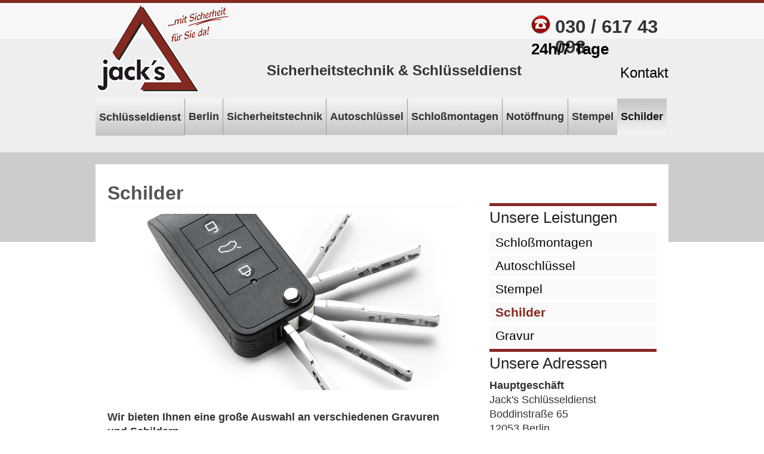

--- FILE ---
content_type: text/html; charset=utf-8
request_url: http://jacks-schluesseldienst.de/index.php/schluesseldienst-berlin-schilder-ring-schmuckgravuren-firmen-praxisschilder-schilderzuschnitte-gravuren-schildersysteme.html
body_size: 5285
content:
<!DOCTYPE html>
<html lang="de">
<head>
<meta charset="utf-8">
<title>Schlüsseldienst Berlin Praxisschilder Firmen Schilder - Schlüsseldienst jack's</title>
<base href="http://jacks-schluesseldienst.de/">
<meta name="robots" content="index,follow">
<meta name="description" content="Schlüsseldienst Berlin Schildern: Schilderzuschnitte aus Aluminium, Messing oder PVC Sonderanfertigungen von Firmen Praxisschilder Ring und Schmuckgravuren Schildersysteme">
<meta name="keywords" content="schluesseldienst, berlin, schilder, ring, schmuckgravuren, firmen, praxisschilder, schilderzuschnitte, gravuren, schildersysteme">
<meta name="geo.placename" content="Boddinstr. 65, 12053 Berlin, Germany">
<meta name="geo.position" content="52.480918;13.434252">
<meta name="geo.region" content="DE-BE">
<meta name="ICBM" content="52.480918, 13.434252">
<script src="//plugins.jacks-schluesseldienst.de/datei/js/html-5/html-5.js"></script>
<link rel="stylesheet" href="http://jacks-schluesseldienst.de/datei/css/style.css" media="screen">
<script src="http://jacks-schluesseldienst.de/datei/js/google_maps/google_map_karl_marx_str.js"></script>
<link rel="stylesheet" href="//plugins.jacks-schluesseldienst.de/assets/css/d045c77784b8.css">
<!-- mooScript -->
<!--  -->
<!--[if lt IE 9]><script src="//plugins.jacks-schluesseldienst.de/plugins/html5shim/html5-HTML5SHIM.js"></script><![endif]-->
<!--
<link rel="canonical" href="http://jacks-schluesseldienst.de/berlin-schluesseldienst-schluesselnotdienst-neukoelln-tueroeffnung-alarmanlagen-schlossmontagen-tuersprechanlagen-klingel.html">
-->
<meta name="google-site-verification" content="QS8MJ767NoCwa78cb8J8L-cQjHLPsk1iEtsRgMG3Pnk">
<meta name="googlebot" content="code">
<link rel="alternate" type="application/rss+xml" title="Schlüsseldienst Berlin Praxisschilder Firmen Schilder - Schlüsseldienst jack's" href="http://jacks-schluesseldienst.de/sitemap_ror.xml">
<link rel="alternate" type="application/rss+xml" title="Schlüsseldienst Berlin Praxisschilder Firmen Schilder - Schlüsseldienst jack's" href="http://jacks-schluesseldienst.de/sitemap_rss.rss">
<link rel="alternate" type="application/rss+xml" title="Schlüsseldienst Berlin Praxisschilder Firmen Schilder - Schlüsseldienst jack's" href="http://jacks-schluesseldienst.de/sitemap_rdf.rdf">
</head>
<body id="top" class="mac chrome blink ch131">

<div>
<div class="linie_1"></div>
<div class="linie_2"></div>
<div class="linie_3"></div>
<div class="linie_4"></div>
</div>

<!-- wrapper -->
<div id="wrapper">

<!-- main -->
<div id="main_ohne_banner">
     <div class="inside">

<div class="mod_article first last block" id="hauptspalte">

  
  
<div class="ce_text first last block">

      <h1>Schilder</h1>
  
  
      <p><img title="Schildern" src="datei/img/seiten/berlin-schluesseldienst-leistungen/schildern-erstellung/schildern-erstellen-berlin.jpg" alt="Schildern" width="600" height="300"></p>
<p><strong>Wir bieten Ihnen eine große Auswahl an verschiedenen Gravuren und Schildern</strong></p>
<ul>
<li>Schilderzuschnitte aus Aluminium, Messing oder PVC</li>
<li>Sonderanfertigungen von Firmen oder Praxisschilder</li>
<li>Ring und Schmuckgravuren</li>
<li>Schildersysteme u.v.m.</li>
</ul>
<p>&nbsp;</p>
<p>Rufen sie uns einfach an oder senden Sie uns bequem eine Mailanfrage</p>
<p>Langjährige Erfahrungen zeichnen unser Unternehmen aus. Wir bieten eine breite Palette an diversen Schildersystemen zu attraktiven Preisen. Darüber hinaus bearbeiten wir Ihre Anfragen innerhalb kürzester Zeit und unterbreiten Ihnen ein entsprechendes&nbsp; maßgeschneidertes Angebot.</p>
<p><br>Sollten spezielle Schildertypen benötigt werden so bieten wir auch die Möglichkeit, unseren Kooperationspartnern diese anzufertigen.<br><br></p>  
  
  

</div>

  
</div>
 
     </div>
	 
	  
<div id="clear"></div>
</div>
<!-- ./main -->

<div class="clearfloat"></div>




<!-- right -->
<aside id="right_ohne_banner">
    <div class="inside">
         
<!-- indexer::stop -->
<nav class="mod_customnav nav_right_block block">

      <h2>Unsere Leistungen</h2>
  
  <a href="index.php/schluesseldienst-berlin-schilder-ring-schmuckgravuren-firmen-praxisschilder-schilderzuschnitte-gravuren-schildersysteme.html#skipNavigation13" class="invisible">Navigation überspringen</a>

  
<ul class="level_1">
               <li class="first"><a href="http://jacks-schluesseldienst.de/index.php/schluesseldienst-berlin-neukoelln-britz-buckow-rudow-schlossmontage-schliesssysteme-sicherheitstechnik-sicherheit.html" title="Schlüsseldienst Berlin - Schloßmontagen im 24 Stunden-Service" class="first">Schloßmontagen</a></li>
                    <li><a href="http://jacks-schluesseldienst.de/index.php/autoschluesselprogrammierung.html" title="Autoschlüsselprogrammierung">Autoschlüssel</a></li>
                    <li><a href="http://jacks-schluesseldienst.de/index.php/schluesseldienst-berlin-stempel-stativselbstfaerber-handstempel-taschenstempel-stempelschreibgeraete-lagerstempel-spezialstempel.html" title="Schlüsseldienst Berlin Stempel Stempelschreibgeräte">Stempel</a></li>
                    <li class="active active"><span class="active active">Schilder</span></li>
                    <li class="last"><a href="http://jacks-schluesseldienst.de/index.php/schluesseldienst-berlin-gravur-ring-schmuckgravuren-pokale-firmenschilder-schmuck.html" title="Schlüsseldienst Berlin Gravur Pokale Schmuckgravuren" class="last">Gravur</a></li>
          </ul>

  <a id="skipNavigation13" class="invisible">&nbsp;</a>

</nav>
<!-- indexer::continue -->

<section>
  <h2>Unsere Adressen</h2>
  <p><span class=""><b>Hauptgeschäft</b><br> Jack's Schlüsseldienst<br>Boddinstraße 65<br>12053 Berlin<br></span></p>
  <h5 class="parking">öffentliche Parkplätze vor dem Laden</h5>
  
  <div class="adresse_block">
    <ul class="first">
      <li>Jack's Schlüsseldienst</li>
      <li>Karl-Marx-Straße 160</li>
      <li>12049 Berlin</li>
     </ul>
    
  </div>
  
<!--   <p><span class="adresse_panel right">Jack's Schlüsseldienst<br>Hauptstraße 139<br>10827 Berlin</span></p>
  
  <br><br><br><br>
  -->
  
  
  <h5>Ladenöffnungszeiten:</h5>
  <p>Mo-Fr: 10:00-18:00 Uhr<br>
  Sa: &nbsp;&nbsp;&nbsp; 10:00-16:00 Uhr</p>
  
<br>
  
  <h4 class="email"><a href="&#109;&#97;&#105;&#108;&#116;&#111;&#58;&#105;&#x6E;&#x66;&#111;&#64;&#106;&#x61;&#x63;&#107;&#x73;&#x2D;&#115;&#99;&#104;&#108;&#117;&#x65;&#x73;&#x73;&#101;&#108;&#100;&#105;&#101;&#x6E;&#x73;&#116;&#x2E;&#100;&#101;" class="email">&#105;&#x6E;&#x66;&#111;&#64;&#106;&#x61;&#x63;&#107;&#x73;&#x2D;&#115;&#99;&#104;&#108;&#117;&#x65;&#x73;&#x73;&#101;&#108;&#100;&#105;&#101;&#x6E;&#x73;&#116;&#x2E;&#100;&#101;</a></h4>     
  <h4 class="tel">030 / 617 43 098</h4>
  <h4 class="fax">030 / 617 43 097</h4>
</section> 
     
	</div>
</aside>
<!-- ./right -->



<!-- header -->
<header id="header">
     <div class="inside">
         
<a href="/"><figure class="logo"></figure></a>
<h1 class="top_name" style="margin-top: 100px; font-size: 24px">Sicherheitstechnik & Schlüsseldienst</h1>
<h2 class="top_tel">030 / 617 43 098</h2>

<h3>24h/7 Tage</h3>
<h6 class="kontakt"><a href="index.php/jacks-schluesseldienst-boddinstr-65-12053-berlin-hauptstr-139-10827-berlin.html">Kontakt</a></h6>
 
		 
     </div>
<!-- ./header -->
</header>

<!-- top navigation --> 
<section id="top_navigation">
 
 
<!-- indexer::stop -->
<nav class="mod_navigation block" id="top_navi">

  
  <a href="index.php/schluesseldienst-berlin-schilder-ring-schmuckgravuren-firmen-praxisschilder-schilderzuschnitte-gravuren-schildersysteme.html#skipNavigation5" class="invisible">Navigation überspringen</a>

  
<ul class="level_1">

<li class="startseite sibling first"><a href="http://jacks-schluesseldienst.de/index.php/berlin-schluesseldienst-schluesselnotdienst-neukoelln-tueroeffnung-alarmanlagen-schlossmontagen-tuersprechanlagen-klingel.html" title="Berlin Schlüsseldienst, Schlüsselnotdienst, Türöffnungen preisgünstig" class="startseite sibling first">Schlüsseldienst</a></li>
<li class="submenu sibling"><a href="http://jacks-schluesseldienst.de/index.php/schluesseldienst-berlin-neukoelln-britz-buckow-rudow.html" title="Schlüsseldienst Berlin Neukölln Britz Buckow Rudow" class="submenu sibling">Berlin</a>
<ul class="level_2">

<li class="first"><a href="http://jacks-schluesseldienst.de/index.php/tuernotoeffnung-schluesseldienst-berlin-neukoelln-karl-marx-strasse-rathaus-neukoelln-boddinstrasse-schlossmontage.html" title="Berlins Schlüsseldienst Rathaus Neukölln, Karl Marx Str. Boddinstr." class="first">Schlüsseldienst in Berlin-Neukölln</a></li>
<li><a href="http://jacks-schluesseldienst.de/index.php/schluesseldienst-berlin-neukoelln-britz-tuernotoeffnung-schlossmontage-klingel-briefkastenanlage-transpondertechnik-alarmanlage.html" title="Schlüsseldienst in Berlin Neukölln Britz: Tuernotoeffnung">Schlüsseldienst in Berlin-Britz</a></li>
<li><a href="http://jacks-schluesseldienst.de/index.php/schluesseldienst-berlin-neukoelln-buckow-tuernotoeffnung-schlossmontage-klingel-briefkastenanlage-transpondertechnik-alarmanlage.html" title="Schlüsseldienst in Berlin Neukölln Buckow: Tür Notöffnung">Schlüsseldienst in Berlin-Buckow</a></li>
<li><a href="http://jacks-schluesseldienst.de/index.php/schluesseldienst-berlin-neukoelln-rudow-tuernotoeffnung-schlossmontage-klingel-briefkastenanlage-transpondertechnik-alarmanlage.html" title="Schlüsseldienst in Berlin Neukölln Rudow: Tür Notöffnung">Schlüsseldienst in Berlin-Rudow</a></li>
<li><a href="http://jacks-schluesseldienst.de/index.php/schluesseldienst-berlin-neukoelln-karl-marx-str-tuernotoeffnung-schlossmontage-klingel-briefkastenanlage-transpondertechnik.html" title="Schlüsseldienst Berlin Neukölln Karl Marx Straße">Schlüsseldienst auf Karl Marx Straße</a></li>
<li><a href="http://jacks-schluesseldienst.de/index.php/schluesseldienst-berlin-rathaus-neukoelln-tuernotoeffnung-schlossmontage-klingel-briefkastenanlage-transpondertechnik-alarmanlag.html" title="Schlüsseldienst in Berlin-Neukölln Rathaus-Neukölln">In der Nähe Rathaus Neukölln</a></li>
<li><a href="http://jacks-schluesseldienst.de/index.php/schluesseldienst-berlin-neukoelln-boddinstr-tuernotoeffnung-schlossmontage-klingel-briefkastenanlage-transpondertechnik.html" title="Schlüsseldienst Berlin Neukölln Boddinstr">Schlüsseldienst auf der Boddinstraße</a></li>
<li><a href="http://jacks-schluesseldienst.de/index.php/schluesselnotdienst-schluesseldienst-berlin-schoeneberg-tuernotoeffnung-tueroeffnung-schlossmontage-notdienst-preisguenstig.html" title="Schlüsseldienst in Berlin-Schöneberg">Schlüsseldienst in Berlin-Schöneberg</a></li>
<li><a href="http://jacks-schluesseldienst.de/index.php/schluesseldienst-berlin-tempelhof-schluesselnotdienst-tuernotoeffnung-notfall-schlossmontage-autoschluessel-ersatzschluessel.html" title="Autoschlüsseldienst Schlüsseldienst in Berlin-Mitte preisgünstig">Schlüsseldienst in Berlin-Tempelhof</a></li>
<li><a href="http://jacks-schluesseldienst.de/index.php/schluesselnotdienst-schluesseldienst-berlin-kreuzberg-tuernotoeffnung-tueroeffnung-schlossmontage-notdienst-preisguenstig.html" title="Schlüsseldienst in Berlin-Kreuzberg preisgünstig">Schlüsseldienst in Berlin-Kreuzberg</a></li>
<li><a href="http://jacks-schluesseldienst.de/index.php/schluesseldienst-berlin-mitte-tuernotoeffnung-autoschluessel-sicherheitstechnik-einbruchschadenbeseitigung-stangenschlossmontage.html" title="Autoschlüsseldienst Schlüsseldienst in Berlin-Mitte preisgünstig">Schlüsseldienst in Berlin-Mitte</a></li>
<li><a href="http://jacks-schluesseldienst.de/index.php/schluesseldienst-berlin-friedrichshain-tuernotoeffnung-autoschluessel-sicherheitstechnik-einbruchschadenbeseitigung.html" title="Schlüsseldienst in Berlin-Friedrichshain preisgünstig">Schlüsseldienst in Berlin-Friedrichshain</a></li>
<li><a href="http://jacks-schluesseldienst.de/index.php/schlüsseldienst-berlin-lichtenberg-türöffnung-schlüsselnotdienst-ersatzschluessel-autoschluessel-beseitigung-einbruchsspur.html" title="Schlüsseldienst in Berlin-Lichtenberg preisgünstig">Schlüsseldienst in Berlin-Lichtenberg</a></li>
<li class="last"><a href="http://jacks-schluesseldienst.de/index.php/schlüsseldienst-berlin-treptow-schlüsselnotdienst-türöffnung-autoschluessel-sicherheitstechnik-einbruchschadenbeseitigung.html" title="Schlüsseldienst in Berlin-Treptow preisgünstig" class="last">Schlüsseldienst in Berlin-Treptow</a></li>

</ul>
</li>
<li class="submenu sibling"><a href="http://jacks-schluesseldienst.de/index.php/berlin-sicherheitstechnik-videoanlage-alarmanlage-schliesssysteme-klingel-briefkastenanlage-transpondertechnik-schlossmontage.html" title="Berlin Schlüsseldienst - Sicherheitstechnik" class="submenu sibling">Sicherheitstechnik</a>
<ul class="level_2">

<li class="first"><a href="http://jacks-schluesseldienst.de/index.php/schluesseldienst-videoanlage-berlin-neukoelln-britz-buckow-rudow-videoueberwachungsanlage-ueberwachungskamera-sicherheitstechnik.html" title="Schlüsseldienst Berlin Videoüberwachungsanlagen" class="first">Videoanlage</a></li>
<li><a href="http://jacks-schluesseldienst.de/index.php/schluesseldienst-berlin-montage-alarmanlage-videoueberwachungsanlage-klingel-tuersprechanlage.html" title="Schlüsseldienst Berlin Alarmanlage, Türsprechanlage">Alarmanlage</a></li>
<li><a href="http://jacks-schluesseldienst.de/index.php/schluesseldienst-berlin-schliesssysteme-schliessanlage-neukoelln-britz-buckow-rudow-sicherheitstechnik-schlossmontage.html" title="Schlüsseldienst Berlin Schließsystem Schließanlage">Schliesssysteme</a></li>
<li><a href="http://jacks-schluesseldienst.de/index.php/klingel-briefkastenanlage-schluesseldienst-berlin-schliesssysteme-schliessanlage-neukoelln-britz-buckow-rudow-sicherheitstechnik.html" title="Schlüsseldienst Berlin - Klingel, Briefkastenanlage">Klingel & Briefkastenanlage</a></li>
<li class="last"><a href="http://jacks-schluesseldienst.de/index.php/transpondertechnik-klingel-briefkastenanlage-schluesseldienst-berlin-neukoelln-britz-buckow-rudow-schliesssysteme-schliessanlage.html" title="Schlüsseldienst Berlin - Transpondertechnik" class="last">Transpondertechnik</a></li>

</ul>
</li>
<li class="sibling"><a href="http://jacks-schluesseldienst.de/index.php/autoschluesselprogrammierung.html" title="Autoschlüsselprogrammierung" class="sibling">Autoschlüssel</a></li>
<li class="sibling"><a href="http://jacks-schluesseldienst.de/index.php/schluesseldienst-berlin-neukoelln-britz-buckow-rudow-schlossmontage-schliesssysteme-sicherheitstechnik-sicherheit.html" title="Schlüsseldienst Berlin - Schloßmontagen im 24 Stunden-Service" class="sibling">Schloßmontagen</a></li>
<li class="sibling"><a href="http://jacks-schluesseldienst.de/index.php/tuer-notoeffnung-schluesseldienst-berlin-neukoelln-britz-buckow-rudow-haustuer-wohnungstuer-gewerbetuer-autotuer-tresor.html" title="Türnotöffnung in allen Berliner Bezirken: Haustür, Wohnungstür, Gewerbetür, Autotür, Tresor" class="sibling">Notöffnung</a></li>
<li class="sibling"><a href="http://jacks-schluesseldienst.de/index.php/schluesseldienst-berlin-stempel-stativselbstfaerber-handstempel-taschenstempel-stempelschreibgeraete-lagerstempel-spezialstempel.html" title="Schlüsseldienst Berlin Stempel Stempelschreibgeräte" class="sibling">Stempel</a></li>
<li class="active active last"><span class="active active last">Schilder</span></li>

</ul>

  <a id="skipNavigation5" class="invisible">&nbsp;</a>

</nav>
<!-- indexer::continue -->


</section>
<!-- ./top navigation -->

 
 
<!-- 
<div id="regionen">
<section>
<div class="regionen">

<h3>Unseren Schlüsseldienstservice bieten wir für ganz Berlin:</h3>
<table style="width: 920px; color: #999999; font-size: 12px;margin:0px 20px 0px 20px;">
<tbody><tr><td>Schlüsseldienst Berlin Mitte</td><td>Schlüsseldienst Berlin Moabit</td>
<td>Schlüsseldienst Berlin Hansaviertel</td></tr>
<tr><td>Schlüsseldienst Berlin Tiergarten</td><td>Schlüsseldienst Berlin Wedding</td><td>Schlüsseldienst Berlin Gesundbrunnen</td></tr><tr><td>Schlüsseldienst Berlin Friedrichshain</td><td>Schlüsseldienst Berlin Kreuzberg</td><td>Schlüsseldienst Berlin Prenzlauer Berg</td></tr><tr><td>Schlüsseldienst Berlin Weißensee</td><td>Schlüsseldienst Berlin Blankenburg</td><td>Schlüsseldienst Berlin Heinersdorf</td></tr><tr><td>Schlüsseldienst Berlin Karow</td><td>Schlüsseldienst Berlin Malchow</td><td>Schlüsseldienst Berlin Pankow</td></tr><tr><td>Schlüsseldienst Berlin Blankenfelde</td><td>Schlüsseldienst Berlin Buch</td><td>Schlüsseldienst Berlin Französisch Buchholz</td></tr><tr><td>Schlüsseldienst Berlin Niederschönhausen</td><td>Schlüsseldienst Berlin Rosenthal</td><td>Schlüsseldienst Berlin Wilhelmsruh</td></tr><tr><td>Schlüsseldienst Berlin Wilmersdorf</td><td>Schlüsseldienst Berlin Schmargendorf</td><td>Schlüsseldienst Berlin Grunewald</td></tr><tr><td>Schlüsseldienst Berlin Westend</td><td>Schlüsseldienst Berlin Charlottenburg</td><td>Schlüsseldienst Berlin Halensee</td></tr><tr><td>Schlüsseldienst Berlin Spandau</td><td>Schlüsseldienst Berlin Haselhorst</td><td>Schlüsseldienst Berlin Siemensstadt</td></tr><tr><td>Schlüsseldienst Berlin Staaken</td><td>Schlüsseldienst Berlin Kladow</td><td>Schlüsseldienst Berlin Hakenfelde</td></tr><tr><td>Schlüsseldienst Berlin Wilhelmstadt</td><td>Schlüsseldienst Berlin Steglitz</td><td>Schlüsseldienst Berlin Lichterfelde</td></tr><tr><td>Schlüsseldienst Berlin Lankwitz</td><td>Schlüsseldienst Berlin Zehlendorf</td><td>Schlüsseldienst Berlin Dahlem</td></tr><tr><td>Schlüsseldienst Berlin Nikolassee</td><td>Schlüsseldienst Berlin Wannsee</td><td>Schlüsseldienst Berlin Schöneberg</td></tr><tr><td>Schlüsseldienst Berlin Friedenau</td><td>Schlüsseldienst Berlin Tempelhof</td><td>Schlüsseldienst Berlin Mariendorf</td></tr><tr><td>Schlüsseldienst Berlin Marienfelde</td><td>Schlüsseldienst Berlin Lichtenrade</td><td>Schlüsseldienst Berlin Neukölln</td></tr><tr><td>Schlüsseldienst Berlin Britz</td><td>Schlüsseldienst Berlin Buckow</td><td>Schlüsseldienst Berlin Rudow</td></tr><tr><td>Schlüsseldienst Berlin Gropiusstadt</td><td>Schlüsseldienst Berlin Treptow</td><td>Schlüsseldienst Berlin Alt-Treptow</td></tr><tr><td>Schlüsseldienst Berlin Plänterwald</td><td>Schlüsseldienst Berlin Baumschulenweg</td><td>Schlüsseldienst Berlin Johannisthal</td></tr><tr><td>Schlüsseldienst Berlin Niederschöneweide</td><td>Schlüsseldienst Berlin Altglienicke</td><td>Schlüsseldienst Berlin Adlershof</td></tr><tr><td>Schlüsseldienst Berlin Bohnsdorf</td><td>Schlüsseldienst Berlin Oberschöneweide</td><td>Schlüsseldienst Berlin Köpenick</td></tr><tr><td>Schlüsseldienst Berlin Friedrichshagen</td><td>Schlüsseldienst Berlin Rahnsdorf</td><td>Schlüsseldienst Berlin Grünau</td></tr><tr><td>Schlüsseldienst Berlin Müggelheim</td><td>Schlüsseldienst Berlin Schmöckwitz</td><td>Schlüsseldienst Berlin Marzahn</td></tr><tr><td>Schlüsseldienst Berlin Biesdorf</td><td>Schlüsseldienst Berlin Kaulsdorf</td><td>Schlüsseldienst Berlin Mahlsdorf</td></tr><tr><td>Schlüsseldienst Berlin Hellersdorf</td><td>Schlüsseldienst Berlin Friedrichsfelde</td><td>Schlüsseldienst Berlin Karlshorst</td></tr><tr><td>Schlüsseldienst Berlin Lichtenberg</td><td>Schlüsseldienst Berlin Falkenberg</td><td>Schlüsseldienst Berlin Hohenschönhausen</td></tr><tr><td>Schlüsseldienst Berlin Wartenberg</td><td>Schlüsseldienst Berlin Fennpfuhl</td><td>Schlüsseldienst Berlin Rummelsburg</td></tr><tr><td>Schlüsseldienst Berlin Reinickendorf</td><td>Schlüsseldienst Berlin Tegel</td><td>Schlüsseldienst Berlin Konradshöhe</td></tr><tr><td>Schlüsseldienst Berlin Heiligensee</td><td>Schlüsseldienst Berlin Frohnau</td><td>Schlüsseldienst Berlin Hermsdorf</td></tr><tr><td>Schlüsseldienst Berlin Waidmannslust</td><td>Schlüsseldienst Berlin Lübars</td><td>Schlüsseldienst Berlin Wittenau</td></tr><tr><td>Schlüsseldienst Berlin Märkisches Viertel</td><td>&nbsp;</td><td>&nbsp;</td></tr></tbody></table>
</div>
</section>
</div>
-->



</div>

<!-- ./wrapper -->

<!-- footer -->
<footer id="footer">
     <div class="inside">

<section class="footer_navi_block">

  
<!-- indexer::stop -->
<nav class="mod_customnav nav_footer_block block">

      <h3>Türöffnung in Neukölln</h3>
  
  <a href="index.php/schluesseldienst-berlin-schilder-ring-schmuckgravuren-firmen-praxisschilder-schilderzuschnitte-gravuren-schildersysteme.html#skipNavigation27" class="invisible">Navigation überspringen</a>

  
<ul class="level_1">
<li class="first"><a href="http://jacks-schluesseldienst.de/index.php/tuernotoeffnung-schluesseldienst-berlin-neukoelln-karl-marx-strasse-rathaus-neukoelln-boddinstrasse-schlossmontage.html" title="Berlins Schlüsseldienst Rathaus Neukölln, Karl Marx Str. Boddinstr." class="first">Schlüsseldienst in Berlin-Neukölln</a></li>
<li><a href="http://jacks-schluesseldienst.de/index.php/schluesseldienst-berlin-neukoelln-britz-tuernotoeffnung-schlossmontage-klingel-briefkastenanlage-transpondertechnik-alarmanlage.html" title="Schlüsseldienst in Berlin Neukölln Britz: Tuernotoeffnung">Schlüsseldienst in Berlin-Britz</a></li>
<li><a href="http://jacks-schluesseldienst.de/index.php/schluesseldienst-berlin-neukoelln-buckow-tuernotoeffnung-schlossmontage-klingel-briefkastenanlage-transpondertechnik-alarmanlage.html" title="Schlüsseldienst in Berlin Neukölln Buckow: Tür Notöffnung">Schlüsseldienst in Berlin-Buckow</a></li>
<li><a href="http://jacks-schluesseldienst.de/index.php/schluesseldienst-berlin-neukoelln-rudow-tuernotoeffnung-schlossmontage-klingel-briefkastenanlage-transpondertechnik-alarmanlage.html" title="Schlüsseldienst in Berlin Neukölln Rudow: Tür Notöffnung">Schlüsseldienst in Berlin-Rudow</a></li>
<li><a href="http://jacks-schluesseldienst.de/index.php/schluesseldienst-berlin-neukoelln-karl-marx-str-tuernotoeffnung-schlossmontage-klingel-briefkastenanlage-transpondertechnik.html" title="Schlüsseldienst Berlin Neukölln Karl Marx Straße">Schlüsseldienst auf Karl Marx Straße</a></li>
<li><a href="http://jacks-schluesseldienst.de/index.php/schluesseldienst-berlin-rathaus-neukoelln-tuernotoeffnung-schlossmontage-klingel-briefkastenanlage-transpondertechnik-alarmanlag.html" title="Schlüsseldienst in Berlin-Neukölln Rathaus-Neukölln">In der Nähe Rathaus Neukölln</a></li>
<li class="last"><a href="http://jacks-schluesseldienst.de/index.php/schluesseldienst-berlin-neukoelln-boddinstr-tuernotoeffnung-schlossmontage-klingel-briefkastenanlage-transpondertechnik.html" title="Schlüsseldienst Berlin Neukölln Boddinstr" class="last">Schlüsseldienst auf der Boddinstraße</a></li>
</ul>

  <a id="skipNavigation27" class="invisible">&nbsp;</a>

</nav>
<!-- indexer::continue -->

  
<!-- indexer::stop -->
<nav class="mod_customnav nav_footer_block block">

      <h3>In Berliner Bezirken</h3>
  
  <a href="index.php/schluesseldienst-berlin-schilder-ring-schmuckgravuren-firmen-praxisschilder-schilderzuschnitte-gravuren-schildersysteme.html#skipNavigation9" class="invisible">Navigation überspringen</a>

  
<ul class="level_1">
<li class="first"><a href="http://jacks-schluesseldienst.de/index.php/schluesselnotdienst-schluesseldienst-berlin-schoeneberg-tuernotoeffnung-tueroeffnung-schlossmontage-notdienst-preisguenstig.html" title="Schlüsseldienst in Berlin-Schöneberg" class="first">Schlüsseldienst in Berlin-Schöneberg</a></li>
<li><a href="http://jacks-schluesseldienst.de/index.php/schluesseldienst-berlin-tempelhof-schluesselnotdienst-tuernotoeffnung-notfall-schlossmontage-autoschluessel-ersatzschluessel.html" title="Autoschlüsseldienst Schlüsseldienst in Berlin-Mitte preisgünstig">Schlüsseldienst in Berlin-Tempelhof</a></li>
<li><a href="http://jacks-schluesseldienst.de/index.php/schluesselnotdienst-schluesseldienst-berlin-kreuzberg-tuernotoeffnung-tueroeffnung-schlossmontage-notdienst-preisguenstig.html" title="Schlüsseldienst in Berlin-Kreuzberg preisgünstig">Schlüsseldienst in Berlin-Kreuzberg</a></li>
<li><a href="http://jacks-schluesseldienst.de/index.php/schluesseldienst-berlin-mitte-tuernotoeffnung-autoschluessel-sicherheitstechnik-einbruchschadenbeseitigung-stangenschlossmontage.html" title="Autoschlüsseldienst Schlüsseldienst in Berlin-Mitte preisgünstig">Schlüsseldienst in Berlin-Mitte</a></li>
<li><a href="http://jacks-schluesseldienst.de/index.php/schluesseldienst-berlin-friedrichshain-tuernotoeffnung-autoschluessel-sicherheitstechnik-einbruchschadenbeseitigung.html" title="Schlüsseldienst in Berlin-Friedrichshain preisgünstig">Schlüsseldienst in Berlin-Friedrichshain</a></li>
<li><a href="http://jacks-schluesseldienst.de/index.php/schlüsseldienst-berlin-lichtenberg-türöffnung-schlüsselnotdienst-ersatzschluessel-autoschluessel-beseitigung-einbruchsspur.html" title="Schlüsseldienst in Berlin-Lichtenberg preisgünstig">Schlüsseldienst in Berlin-Lichtenberg</a></li>
<li class="last"><a href="http://jacks-schluesseldienst.de/index.php/schlüsseldienst-berlin-treptow-schlüsselnotdienst-türöffnung-autoschluessel-sicherheitstechnik-einbruchschadenbeseitigung.html" title="Schlüsseldienst in Berlin-Treptow preisgünstig" class="last">Schlüsseldienst in Berlin-Treptow</a></li>
</ul>

  <a id="skipNavigation9" class="invisible">&nbsp;</a>

</nav>
<!-- indexer::continue -->

  
<!-- indexer::stop -->
<nav class="mod_navigation nav_footer_block block">

      <h3>Sicherheitstechnik</h3>
  
  <a href="index.php/schluesseldienst-berlin-schilder-ring-schmuckgravuren-firmen-praxisschilder-schilderzuschnitte-gravuren-schildersysteme.html#skipNavigation8" class="invisible">Navigation überspringen</a>

  
<ul class="level_1">
<li class="first"><a href="http://jacks-schluesseldienst.de/index.php/schluesseldienst-videoanlage-berlin-neukoelln-britz-buckow-rudow-videoueberwachungsanlage-ueberwachungskamera-sicherheitstechnik.html" title="Schlüsseldienst Berlin Videoüberwachungsanlagen" class="first">Videoanlage</a></li>
<li><a href="http://jacks-schluesseldienst.de/index.php/schluesseldienst-berlin-montage-alarmanlage-videoueberwachungsanlage-klingel-tuersprechanlage.html" title="Schlüsseldienst Berlin Alarmanlage, Türsprechanlage">Alarmanlage</a></li>
<li><a href="http://jacks-schluesseldienst.de/index.php/schluesseldienst-berlin-schliesssysteme-schliessanlage-neukoelln-britz-buckow-rudow-sicherheitstechnik-schlossmontage.html" title="Schlüsseldienst Berlin Schließsystem Schließanlage">Schliesssysteme</a></li>
<li><a href="http://jacks-schluesseldienst.de/index.php/klingel-briefkastenanlage-schluesseldienst-berlin-schliesssysteme-schliessanlage-neukoelln-britz-buckow-rudow-sicherheitstechnik.html" title="Schlüsseldienst Berlin - Klingel, Briefkastenanlage">Klingel & Briefkastenanlage</a></li>
<li class="last"><a href="http://jacks-schluesseldienst.de/index.php/transpondertechnik-klingel-briefkastenanlage-schluesseldienst-berlin-neukoelln-britz-buckow-rudow-schliesssysteme-schliessanlage.html" title="Schlüsseldienst Berlin - Transpondertechnik" class="last">Transpondertechnik</a></li>
</ul>

  <a id="skipNavigation8" class="invisible">&nbsp;</a>

</nav>
<!-- indexer::continue -->

  
<!-- indexer::stop -->
<nav class="mod_customnav nav_footer_block block">

      <h3>Unsere Leistungen</h3>
  
  <a href="index.php/schluesseldienst-berlin-schilder-ring-schmuckgravuren-firmen-praxisschilder-schilderzuschnitte-gravuren-schildersysteme.html#skipNavigation11" class="invisible">Navigation überspringen</a>

  
<ul class="level_1">
<li class="first"><a href="http://jacks-schluesseldienst.de/index.php/autoschluesselprogrammierung.html" title="Autoschlüsselprogrammierung" class="first">Autoschlüssel</a></li>
<li><a href="http://jacks-schluesseldienst.de/index.php/schluesseldienst-berlin-neukoelln-britz-buckow-rudow-schlossmontage-schliesssysteme-sicherheitstechnik-sicherheit.html" title="Schlüsseldienst Berlin - Schloßmontagen im 24 Stunden-Service">Schloßmontagen</a></li>
<li><a href="http://jacks-schluesseldienst.de/index.php/tuer-notoeffnung-schluesseldienst-berlin-neukoelln-britz-buckow-rudow-haustuer-wohnungstuer-gewerbetuer-autotuer-tresor.html" title="Türnotöffnung in allen Berliner Bezirken: Haustür, Wohnungstür, Gewerbetür, Autotür, Tresor">Notöffnung</a></li>
<li><a href="http://jacks-schluesseldienst.de/index.php/schluesseldienst-berlin-stempel-stativselbstfaerber-handstempel-taschenstempel-stempelschreibgeraete-lagerstempel-spezialstempel.html" title="Schlüsseldienst Berlin Stempel Stempelschreibgeräte">Stempel</a></li>
<li class="active active"><span class="active active">Schilder</span></li>
<li class="last"><a href="http://jacks-schluesseldienst.de/index.php/schluesseldienst-berlin-gravur-ring-schmuckgravuren-pokale-firmenschilder-schmuck.html" title="Schlüsseldienst Berlin Gravur Pokale Schmuckgravuren" class="last">Gravur</a></li>
</ul>

  <a id="skipNavigation11" class="invisible">&nbsp;</a>

</nav>
<!-- indexer::continue -->

 
</section>



<div class="clear"></div>


<section class="footer_impressum_block">
  <ul>
    <li><a href="http://jacks-schluesseldienst.de/" target="_blank">Schlüsseldienst in Berlin</a></li>
    <li><a href="http://jacks-schluesseldienst.de/index.php/schluesseldienst-berlin-sitemap.html">Sitemap</a></li>
    <li><a href="http://jacks-schluesseldienst.de/index.php/datenschutz.html">Datenschutz</a></li>
    <li><a href="http://jacks-schluesseldienst.de/index.php/jacks-schluesseldienst-boddinstr-65-12053-berlin-hauptstr-139-10827-berlin.html">Kontakt</a></li>
    <li><a href="http://jacks-schluesseldienst.de/index.php/adresse-jacks-schluesseldienst-boddinstr-65-12053-berlin-hauptstr-139-10827-berlin.html">Impressum</a></li>
    <li>2026 © Alle Rechte vorbehalten</li>

</ul>
</section>
<div class="link"><a href="http://webdesign-studio-wlawer.de">Berlins Webdesign STUDIO</a></div>
      </div>
	    
</footer>
<!-- footer -->



<script>setTimeout(function(){var e=function(e,t){try{var n=new XMLHttpRequest}catch(r){return}n.open("GET",e,!0),n.onreadystatechange=function(){this.readyState==4&&this.status==200&&typeof t=="function"&&t(this.responseText)},n.send()},t="system/cron/cron.";e(t+"txt",function(n){parseInt(n||0)<Math.round(+(new Date)/1e3)-86400&&e(t+"php")})},5e3);</script>

<script>
new Request({
  url:'system/html/cron.txt',
  onComplete: function(txt) {
    if (!txt) txt = 0;
    if (parseInt(txt) < (Date.now()/1000 - 300)) {
      new Request({url:'cron.php'}).get();
    }
  }
}).get();
</script>

</body>
</html>

--- FILE ---
content_type: text/css
request_url: http://jacks-schluesseldienst.de/datei/css/style.css
body_size: 174
content:
/* Webdesign STUDIO wlawer  */
@import url(reset/reset.css);
@import url(allgemein/allgemein.css);
/* ############################# */
@import url(main/main.css);
@import url(navigation/navigation.css);
@import url(sidebar/sidebar.css);
@import url(banner/banner.css);
@import url(header/header.css);
@import url(footer/footer.css);
@import url(formular/formular.css);
@import url(seo/seo.css);

--- FILE ---
content_type: text/css
request_url: http://jacks-schluesseldienst.de/datei/css/reset/reset.css
body_size: 694
content:
/* Webdesign STUDIO wlawer  */
/* ### reset.css ### */
html,body,div,span,object,iframe, h1,h2,h3,h4,h5,h6,p,blockquote,pre,abbr,address,cite,code,del,dfn,em,img,ins,kbd,q,samp,small,strong,sub,sup,var, b,i, dl,dt,dd,ol,ul,li, fieldset,form,label,legend, table,caption,tbody,tfoot,thead,tr,th,td,article,aside,dialog,figure,figcaption,footer,header,hgroup,menu,nav,section,time,mark,audio,video{margin:0;padding:0;border:0;outline:0;font-size:100%;vertical-align:baseline;background:transparent;}
body{line-height:1;font:75%/1.5em Arial, Gadget, sans-serif}
article,aside,dialog,figure,footer,header,hgroup,nav,section{display:block;}
nav ul{list-style:none;}
blockquote,q{quotes:none;}
blockquote:before,blockquote:after, q:before,q:after{content:'';content:none;}
a{margin:0;padding:0;border:0;font-size:100%;vertical-align:baseline;background:transparent;}
ins{background-color:#ff9;color:#000;text-decoration:none;}
mark{background-color:#ff9;color:#000;font-style:italic;font-weight:bold;}
del{text-decoration:line-through;}
abbr[title],dfn[title]{border-bottom:1px dotted #000;cursor:help;}
table{border-collapse:collapse;border-spacing:0;}
hr{display:block;height:1px;border:0;border-top:1px solid #ccc;margin:1em 0;padding:0;}
input,select{vertical-align:middle;}
.inside {
	overflow:hidden;
	clear:both;
}

--- FILE ---
content_type: text/css
request_url: http://jacks-schluesseldienst.de/datei/css/allgemein/allgemein.css
body_size: 830
content:
/* Webdesign STUDIO wlawer  */
/* ### allgemein.css ### */
/*@charset "utf-8";*/
select, input, textarea{font-size:99%;}
form{margin:0;padding:0;}
img{border:0;}
.clear{height:0.1px;font-size:0.1px;line-height:0.1px;clear:both;}
.invisible{width:0px;height:0px;left:-1000px;top:-1000px;position:absolute;overflow:hidden;display:inline;}
.custom{display:block;text-align:left;}
.custom:after{content:".";display:block;height:0;clear:both;visibility:hidden;}
.left{float:left}
.right{float:right}
.clear{clear:both; display:block; overflow:hidden; visibility:hidden; width:0px; height:0px;}
a{color:#000;}
a:hover,a:focus{text-decoration:underline;}
a:active,a:visited{}
blockquote{font-family:Georgia, "Times New Roman",Times,serif; margin:5px; padding:10px;font-size:1.52em; color:#999; font-style:italic; line-height:1.3em; width:100%; quotes:none;}
h1,h2,h3,h4,h5{margin:0 0 0.5em; line-height:1.1em;}
h1{font-size:2.52em;}
h2{font-size:1.952em;}
h3{font-size:1.652em;}
h4{font-size:1.452em;}
h5{font-size:1.252em;}
h6{font-size:1.52em;}
ul li,
a ul li{margin:0;padding:0;font-size:1.1em;list-style:none;}
p{margin:0 0 1.52em;font-size:1.1em; color:#333;}
p img.left{float:left;margin:1.52em 1.52em 1.52em 0;padding:0;}
p img.right{float:right;margin:1.52em 0 1.52em 1.52em;}
strong{font-weight:600;}
em{font-style:italic;}
address{margin:0 0 1.5em;font-style:italic;}

/* IDs */
#left{float:left;}
#right{float:right;}
#main{width:auto;position:relative;}
/* Background Linien */
.linie_1{position:relative;width:100%;height:5px; background-color:#842921;z-index:0;}
.linie_3{position:relative;width:100%; height:190px; border-top:60px solid #f7f7f7; background-color:#eee; border-bottom:150px solid #ccc;z-index:0;}
section.footer_linien{ position:relative; top:0px; z-index:-1;}
.linie_5{position:relative;width:100%; height:25px; background-color:#252525;z-index:0;}
.linie_6{position:relative;width:100%; height:125px; background-color:#181818;z-index:0;}
.clearfloat{clear:both;}


--- FILE ---
content_type: text/css
request_url: http://jacks-schluesseldienst.de/datei/css/main/main.css
body_size: 1226
content:
/* ### main.css ### */
*{outline:none;}
#wrapper{position:relative;margin:0 auto;padding:0px;width:960px;clear:both;z-index:1;overflow:visible;}
/*
#main{float:left;margin:180px 0 0 0; padding:0 0 0 0px;width:620px;overflow:hidden;}

*/

#main{float:left;margin:350px 0 0 0; padding:0 0 0 0px;width:620px;overflow:hidden;}


#main_ohne_banner{float:left;margin:-130px 0 0 0; padding:0 20px 0 20px;width:600px; background-color:#fff;}
#main_dreispalten #hauptspalte.mod_article h1,
#main_ohne_banner #hauptspalte.mod_article h1{margin:0 0 10px 0; padding:0 0 5px 0;border-bottom:1px dotted #eee; color:#555;font:2em Helvetica, sans-serif;}
#main_ohne_banner #hauptspalte.mod_article h1{ font-weight:bold;}
#hauptspalte.mod_article {float:left;margin:30px 0 0 0; padding:0;overflow:hidden;min-height: 740px;}
#main_ohne_banner #hauptspalte.mod_article .ce_text.block p{width:590px;}
#hauptspalte.mod_article a{text-decoration:none;}
#hauptspalte.mod_article a:hover{text-decoration:underline;}
#hauptspalte.mod_article .ce_text p.artikel_banner img{ margin:0 0 0px 0; padding:0;}
/* drei Spalten */
#main_dreispalten{float:left;margin:-130px 0 0 0; padding:0 20px 0 20px;width:920px; background-color:#fff;}

#hauptspalte.mod_article .ce_text h3,
#hauptspalte.mod_article a.teaser_more h3{margin:0 0 10px 0; padding:0 0 5px 0;border-bottom:1px dotted #eee; color:#555;font:1.6em Helvetica, sans-serif;}
#main_dreispalten .ce_page_teaser.teaser_zweispalten{float:left; width:450px; margin:0 20px 20px 0;}
#main_dreispalten .ce_page_teaser.teaser_zweispalten.last{margin:0 0 20px 0;}
#main_dreispalten .ce_page_teaser.teaser_dreispalten{float:left; width:290px; margin:0 20px 20px 0;}
#main_dreispalten .ce_page_teaser.teaser_dreispalten.last{margin:0;}
/* Teaser */
#hauptspalte.mod_article a.teaser_more p img{margin:0 10px 10px 0; padding:0;}

#hauptspalte.mod_article .artikel_text h1,
#hauptspalte.mod_article a.teaser_more h1{margin:0 0 10px 0; padding:0 0 5px 0;border-bottom:1px dotted #eee; color:#555;font:2em Helvetica, sans-serif;}


#hauptspalte.mod_article .ce_page_teaser a h2,
#hauptspalte.mod_article .artikel_text h2{margin:0 0 3px 0; padding:0 0 0px 0;color:#555;font:1.6em Helvetica, sans-serif;}
#hauptspalte.mod_article a.teaser_more ul li{padding:0 0 0 25px; margin:0; color:#333;}
#hauptspalte.mod_article .ce_page_teaser.vollbreite{ margin:0 0 0px 0; padding:0 0 40px 0;} 
#hauptspalte.mod_article .ce_page_teaser.left{float:left; width:300px; margin:0 0 40px 0;}
#hauptspalte.mod_article .ce_page_teaser.right{float:right; width:300px; margin:0 0 40px 0;}
#hauptspalte section.ce_text{ margin:0 0 20px 0; padding:0;}
#hauptspalte section.ce_text p img{ margin:0 50px 0 0; padding:0;}

/* Google Maps */
figure#googlemap_schoeneberg.google_map,
figure#dlh_googlemap_40.google_map{width:590px;height:350px;display:block; border:1px solid #ccc;}
figure#dlh_googlemap_40.google_map_right{width:270px;height:270px;display:block; border:1px solid #ccc;}
.blase_inhalt{ font:1.2em Helvetica, sans-serif;}
/* Kontakt Danke */
section.layout_600{ width:610px;height:600px;}
section.layout_600 .ok{ height:35px;margin:0 0 20px 0; padding:10px 0 0 45px;background: url(../../img/icons/ok.png) 0 0 no-repeat;}
section.layout_600 .kontakt_error{ height:35px;margin:0 0 20px 0; padding:10px 0 0 45px;background: url(../../img/icons/error.png) 0 0 no-repeat;}
.haftungsausschluss{width:860px; margin:0; padding:20px;}
#hauptspalte.mod_article a#Haftungsausschluss{text-decoration:underline;}
#hauptspalte.mod_article a#Haftungsausschluss:hover{ text-decoration:none;}
/* Icons */
#hauptspalte .ce_text ul{}
.startseite #hauptspalte .ce_text ul{margin:0 0 20px 10px;}
#hauptspalte .ce_text ul li{ margin:0; padding:0 0 0 25px;background: url(../../img/icons/haken.png) 0 0 no-repeat;}


/* PLZ */
#hauptspalte .ce_text ul.plz{float:left;display:inline;text-align: center;width:590px;margin:0 0 20px 0;padding:0;clear:both;}
#hauptspalte .ce_text ul.plz li{float:left;width:46px;margin:0 5px 10px 0;padding:7px 10px;list-style: none;display: inline;background:none;background-color:#eee;
border:1px solid #ccc;font-weight:bold;font-size:1.3em;color:#666;}
ul.plz li{}


/*STW Regionen */
.regionen {clear:both;overflow:hidden;background-color:#555555;color:#999999;margin:55px 0px 0px 0px;padding:10px 20px;}
/*
section {display:inline;float:left;overflow:visible;}
article {display:inline;float:left;	overflow:visible;}
*/


#hauptspalte .datenschutz {}
#hauptspalte .datenschutz.ce_text ul{margin:0 0 20px 0;}
#hauptspalte .datenschutz.ce_text ul li{background:none;padding:0 3px 0 5px}





--- FILE ---
content_type: text/css
request_url: http://jacks-schluesseldienst.de/datei/css/navigation/navigation.css
body_size: 1298
content:
section#top_navigation{position:absolute;width:100%;height:75px;left:0;top:-250px; z-index:10;}
#top_navi{float:left;font-size:1em; margin:10px 0 0 0;}
nav#top_navi ul.level_1, 
nav#top_navi ul.level_1 ul{margin:0;list-style:none;padding:0;}
nav#top_navi ul.level_1 ul{display:none;position:absolute;left:0;top:100%;padding:0 10px 10px;background-color:#c4c4c4; border:0px solid #000;}

/* Submenu */
nav#top_navi ul.level_1 li:hover>*{display:block;}
nav#top_navi ul.level_1 li:hover{position:relative;}
nav#top_navi ul.level_1 ul ul{position:absolute;left:100%;top:0;}
nav#top_navi ul.level_1{display:block;font-size:0;float:left;}
nav#top_navi ul.level_1 li{display:block;white-space:nowrap;font-size:0;float:left;}
nav#top_navi ul.level_1>li, 
nav#top_navi ul.level_1 li{margin:0;}
nav#top_navi ul.level_1 a:active, 
nav#top_navi ul.level_1 a:focus{outline-style:none;}
/* Active Menu */
nav#top_navi ul.level_1 li.active span.active{padding:20px 6px;display:block;vertical-align:middle;text-align:left;text-decoration:none;font:bold 18px Arial;cursor:pointer;}
nav#top_navi ul.level_1 a, nav#top_navi ul.level_1 a.pressed{display:block;vertical-align:middle;text-align:left;text-decoration:none;font:bold 18px Arial;color:#f00;cursor:pointer;}
nav#top_navi ul.level_1 ul li{float:none;margin:10px 0 0;}
nav#top_navi ul.level_1 ul a{text-align:left;padding:4px;background-color:#424542;
/* Submenu */
font:18px Arial,Tahoma;color:#ffffff;text-decoration:none;}


nav#top_navi ul.level_1 li:hover>a{background-color:#444;border-color:#ccc;border-style:solid;font:bold 18px Arial;color:#fff;text-decoration:none;;background-position:0 100px;}

nav#top_navi ul.level_1 img{border:none;vertical-align:middle;margin-right:10px;}
nav#top_navi ul.level_1 img.over{display:none;}
nav#top_navi ul.level_1 li:hover > a img.def{display:none;}
nav#top_navi ul.level_1 li:hover > a img.over{display:inline;}
nav#top_navi ul.level_1 li a.pressed img.over{display:inline;}
nav#top_navi ul.level_1 li a.pressed img.def{display:none;}
nav#top_navi ul.level_1 span{display:block;overflow:visible;background-position:right center;background-repeat:no-repeat;padding-right:0px;}
nav#top_navi ul.level_1 ul span{padding-right:24px;}





nav#top_navi ul.level_1 .active{}

nav#top_navi ul.level_1 a{padding:20px 6px;border-width:0 0 0 1px;border-style:solid;border-color:#999;color:#333;text-decoration:none;}
nav#top_navi ul.level_1 li:hover>a, nav#top_navi ul.level_1 li>a.pressed{background-color:#e5e5e5;background-position:0px 100px;border-style:solid;border-color:#C0C0C0;color:#f00;text-decoration:none;background:#f6f6f6; background:-moz-linear-gradient(top, #f6f6f6 0 #c4c4c4 100%); background:-webkit-gradient(linear, top left, left bottom, color-stop(0, #f6f6f6),color-stop(100%,#c4c4c4)); background:-webkit-linear-gradient(top,#f6f6f6 0 #c4c4c4 100%); background:-o-linear-gradient(top,#f6f6f6 0 #c4c4c4, 100%); background:-ms-linear-gradient(top,#f6f6f6 0 #c4c4c4 100%); filte:progid:DXImageTransform.Microsoft.gradient(startColorstr='#f6f6f6',endColorstr='#c4c4c4',GradientType=0); background:linear-gradient(top,#f6f6f6 0 #c4c4c4 100%); color:#111;}
nav#top_navi ul.level_1 ul li:hover>a, nav#top_navi ul.level_1 ul li>a.pressed{background-color:#424542;background-image:none;font:18px Arial,Tahoma;color:#ccc;text-decoration:none;}
nav#top_navi ul.level_1 li.first>a{height:22px;line-height:22px;border-width:0;}
nav#top_navi ul.level_1 li.first:hover>a, nav#top_navi ul.level_1 li.first>a.pressed{line-height:22px;}
nav#top_navi ul.level_1 li.topmenu>a{height:22px;line-height:22px;}
nav#top_navi ul.level_1 li.topmenu:hover>a, nav#top_navi ul.level_1 li.topmenu>a.pressed{line-height:22px;}
nav#top_navi ul.level_1 li.last>a{height:22px;line-height:22px;}
nav#top_navi ul.level_1 li.last:hover>a, nav#top_navi ul.level_1 li.last>a.pressed{line-height:22px;}



/* Farbe */

nav#top_navi ul.level_1 li,

nav#top_navi ul.level_1 li a:hover{background:#f6f6f6; background:-moz-linear-gradient(top,#f6f6f6, 0 #c4c4c4 100%); background:-webkit-gradient(linear,left top,left bottom,color-stop(0,#f6f6f6),color-stop(100%,#c4c4c4)); background:-webkit-linear-gradient(top,#f6f6f6 0 #c4c4c4 100%); background:-o-linear-gradient(top,#f6f6f6 0 #c4c4c4 100%); background:-ms-linear-gradient(top,#f6f6f6 0 #c4c4c4 100%); filter:progid:DXImageTransform.Microsoft.gradient(startColorstr='#f6f6f6',endColorstr='#c4c4c4',GradientType=0); background:linear-gradient(top,#f6f6f6 0 #c4c4c4 100%); color:#111;}
nav#top_navi ul.level_1 ul.level_2 li.active span.active{background:#eee; padding:5px 2px; margin:0;}
nav#top_navi ul.level_1 li.active span.active{
background:#c4c4c4; 
background:-moz-linear-gradient(top,#c4c4c4, 0 #f6f6f6 100%); 
background:-webkit-gradient(linear,left top,left bottom,color-stop(0,#c4c4c4),color-stop(100%,#f6f6f6)); 
background:-webkit-linear-gradient(top,#c4c4c4 0 #f6f6f6 100%); 
background:-o-linear-gradient(top,#c4c4c4 0 #f6f6f6 100%); 
background:-ms-linear-gradient(top,#c4c4c4 0 #f6f6f6 100%); 
filter:progid:DXImageTransform.Microsoft.gradient(startColorstr='#c4c4c4',endColorstr='#f6f6f6',GradientType=0); 
background:linear-gradient(top,#c4c4c4 0 #f6f6f6 100%);

}

nav#top_navi ul.level_2 li.active{background:none;z-index:1000;}
nav#top_navi ul.level_2 li.active span.active{padding:0; margin:0;}



/* Sitemap */
#hauptspalte nav.mod_sitemap a{text-decoration:none;}
#hauptspalte nav.mod_sitemap a:hover{text-decoration:underline;}
#hauptspalte nav.mod_sitemap ul.level_1 li{}
#hauptspalte nav.mod_sitemap ul.level_2 li{margin:0 0 0 20px;font-size:1em;background-color:none;}

/*

#top_navi ul.level_1 li {background-image:url(../../img/na-----------vi-bg-1.png);	background-repeat:repeat-x;}


ul.level_2 li {background-color:#222;}
*/


#footer li {background-color:#181818 !important;}

--- FILE ---
content_type: text/css
request_url: http://jacks-schluesseldienst.de/datei/css/sidebar/sidebar.css
body_size: 820
content:

/* ### siderbar.css ### */
#right{background-color:#fff; position:absolute;right:0;top:350px;width:280px; margin:0; padding:50px 20px 0 20px;}
aside#right section{ margin:10px 0 0 0; padding:0;}
p span.adresse_panel.left{float:left; margin:0 0 10px 0; padding:0 7px 0 0; border-right:1px solid #ccc;}
p span.adresse_panel.right{float:right; margin:0 0 10px 0; padding:0;}
#right_ohne_banner .notdienst_blid{ margin:0px 0 0 0; padding:0;} 
#right_ohne_banner .notdienst_bild h2{ margin:0 0 10px 0; padding:5px 0 0 0;color:#f00; border-top:8px solid #ccc;}
#right_ohne_banner .notdienst_bild figure.bild_notdienst{ margin:0; padding:0;}
aside#right_ohne_banner{background-color:#fff; position:absolute;right:0;top:0px;width:280px; margin:-130px 0 0 0; padding:45px 20px 0 20px;}
aside#right_ohne_banner section{ margin:0px 0; padding:0;}
section h4.email{background:url(../../img/icons/icon_email_24.png) 0px 0px no-repeat; height:40px; margin:-10px 0 -15px  0; padding:3px 0 0 30px; font-size:1.2em;}
section h4.email a{text-decoration:none;}
section h4.email a:hover{color:#666}
section h4.tel{background:url(../../img/icons/icon_tel_24.png) 0px 0px no-repeat; height:35px; margin:-10px 0 -20px  0; padding:3px 0 0 30px;}
section h4.fax{background:url(../../img/icons/icon_fax_24.png) 0px 0px no-repeat; height:35px; margin:10px 0 -10px  0; padding:3px 0 0 30px;}
h3.tueroeffnung{background:url(../../img/icons/icon_tel_32.png) 0px 0px no-repeat; height:40px; margin:0; padding:5px 0 0 40px;}
h3.tueroeffnung.whatsapp{background:url(../../img/icons/icon_whatsapp_32.png) 0px 0px no-repeat; height:40px; margin:0; padding:5px 0 0 40px;}
h3.tueroeffnung a{text-decoration:none;}
h5.parking{background:url(../../img/icons/parking.png) 0px 0px no-repeat; height:40px; margin:0; padding:5px 0 0 40px;}


.adresse_block{display: inline-block;width: 100%;margin:20px 0;}
.adresse_block .adresse_panel{}
.adresse_block .adresse_panel .first{margin:0 5px 0 0;padding:0 5px 0 0;border-right:1px solid #ccc;}





nav.nav_right_block{margin:20px 0 0 0; padding:0;}

nav.nav_right_block h2,
#right section h2,
#right_ohne_banner h2{margin:0 0 10px 0; padding:5px 0 0 0;color:#222; border-top:5px solid #842921;/*#ccc*/ font:1.6em Helvetica, sans-serif;}
#right_ohne_banner h1,
#right section h1.ohne_border{margin:0 0 0px 0; padding:0px 0 0 0;color:#222;font:1.6em Helvetica, sans-serif;}


#right nav.nav_right_block ul li,
#right_ohne_banner nav.nav_right_block ul li{margin:0 0 5px 0; padding:5px 10px; font:1.3em Helvetica, sans-serif;color:#fff;background-color:#f9f9f9;}

#right nav.nav_right_block ul li.active,
#right_ohne_banner nav.nav_right_block ul li.active{color:#842921;font-weight:bold;}

#right nav.nav_right_block ul li a,
#right_ohne_banner nav.nav_right_block ul li a{text-decoration:none;margin:0; padding:0;}


#right nav.nav_right_block ul li a:hover,
#right_ohne_banner nav.nav_right_block ul li a:hover{color:#555;}


#right .right_inhalt ul li{ margin:0; padding:0 0 0 20px;background:url(../bg/marker.gif) 0px 7px no-repeat;}
#right .right_inhalt.ec-karte p{margin:0; padding:0 0 10px 60px;background:url(../../img/icons/ec-karte.png) 0px 0px no-repeat;}

--- FILE ---
content_type: text/css
request_url: http://jacks-schluesseldienst.de/datei/css/banner/banner.css
body_size: 561
content:
/* Webdesign STUDIO wlawer  */
/* ### banner.css ### */
/*
#banner{position:absolute;width:100%;height:298px;left:-25px;top:-170px; border: 25px solid #fcfcfc;
z-index:0;-moz-box-shadow: 0 0 3px #999;-webkit-box-shadow: 0 0 3px#999;box-shadow: 0 0 3px #999;}
*/


#slideshow{position:absolute;width:100%;height:480px;left:0px;top:-125px; border: 0px solid #fcfcfc;
z-index:0;-moz-box-shadow: 0 0 3px #999;-webkit-box-shadow: 0 0 3px#999;box-shadow: 0 0 3px #999;}

.rslides{position:relative;list-style:none;overflow:hidden;width:100%;margin:0;padding:0}
.rslides li{-webkit-backface-visibility:hidden;position:absolute;display:none;width:100%;left:0;top:0}
.rslides li:first-child{position:relative;display:block;float:left}
.rslides img{display:block;height:auto;float:left;width:100%;border:0}

#slideshow h1.caption{position:absolute;top:30px;left:165px;margin:0;padding:20px;font: 2.4em Helvetica, sans-serif;background-color:#000;color:#fff;}
#slideshow h1.caption.schlossmontagen{top:360px;left:410px;font: 2em Helvetica, sans-serif;}
#slideshow h1.caption.auto{top:125px;right:0;}
#slideshow h1.caption.sicherheit{top:325px;right:0;}
.opacity {opacity: 0.6;-moz-opacity: 0.8;-ms-filter:"progid:DXImageTransform.Microsoft.Alpha(Opacity=80)";filter:alpha(opacity=80);} 

--- FILE ---
content_type: text/css
request_url: http://jacks-schluesseldienst.de/datei/css/header/header.css
body_size: 387
content:
/* Webdesign STUDIO wlawer  */
/* ### header.css ### */
header{position:absolute;width:100%;height:150px;left:0;top:-400px;}
header a figure.logo{float:left; width:270px; height:150px; margin:0; padding:0;background: url(logo/logo.png) 0 0 no-repeat;}
header .top_name{float:left; width:460px; margin:90px 0 0 0;padding:0; text-align:center;color:#333;}
header .top_tel{float:right; width:190px; margin:20px 0 0 0 ; padding:3px 0 0 40px;color:#333; background-color:#CCF;background:url(../../img/icons/icon_tel_32.png) 0px 0px no-repeat; height:40px;}
header .erreichbar{float:right;margin:0 20px 0 0px;padding:0;; color:#333;}
hgroup.erreichbar h3{font-weight:500;}
header .kontakt a{float:right;margin:0px 0 0 0; padding:0; text-decoration:none; font-weight:500;}

--- FILE ---
content_type: text/css
request_url: http://jacks-schluesseldienst.de/datei/css/footer/footer.css
body_size: 415
content:
/* Webdesign STUDIO wlawer  */
/* ### footer.css ### */
footer{background-color:#181818;width:100%;min-height:215px; margin:20px 0 0 0;border-top:25px solid #252525;z-index:99;}
footer .inside{position:relative;width:960px; margin:0 auto;} 
nav.nav_footer_block{float:left;width:220px; margin:0; padding:10px 0 0 20px;}
nav.nav_footer_block h3{margin:0 0 5px 0;; padding:0; color:#999;font:1.6em Helvetica, sans-serif;}
footer .footer_impressum_block ul li a,
nav.nav_footer_block ul li a{text-decoration:none;color:#777;}
nav.nav_footer_block ul li.active,
footer .footer_impressum_block ul li a:hover,
nav.nav_footer_block ul li a:hover{color:#f5f5f5;}
nav.nav_footer_block ul li{margin:0; padding:0;}
footer .footer_impressum_block { margin:20px 0 0 0; padding:0; border-top: 1px dotted #444;}
footer .footer_impressum_block ul{}
footer .footer_impressum_block ul li{float:right; margin:5px 10px;color:#777;}




--- FILE ---
content_type: text/css
request_url: http://jacks-schluesseldienst.de/datei/css/formular/formular.css
body_size: 955
content:
/* Webdesign STUDIO wlawer  */
/* formular.css */
select, input, textarea{font-size:99%;}
form{margin:0;padding:0;}
#hauptspalte .formular_kontakt{float:left;width:475px;margin:20px 0 0 60px;padding:0;}
/* Kontaktformular Seite: KONTAKT */
form.formular_kontakt {width:475px;font:1.2em Arial, sans-serif;}
form.formular_kontakt  fieldset#ctrl_1.radio_container.anrede legend{display:block;float:left;width:130px;padding:3px 0;margin:0;}
form.formular_kontakt  label.breite{display:block;float:left;width:130px;padding:3px 0 0 0;margin:0 0 8px 0;}
form.formular_kontakt  input.breite{border:1px solid #842921;background-color:#f9f9f9; margin:5px 0;}
form.formular_kontakt  input.error{border:1px solid #f00; background-color:#f7eefa;}
form.formular_kontakt  input.breite,
form.formular_kontakt  input.error{display:block;float:left;width:290px;height:21px;padding:3px 5px 3px 5px;margin:0 0 8px 0;color:#555;}
form.formular_kontakt  textarea{border:1px solid #842921;background-color:#f9f9f9;}
form.formular_kontakt  textarea.error{border:1px solid #f00;background-color:#f7eefa;}
form.formular_kontakt  textarea,
form.formular_kontakt  textarea.error{display:block;float:left;width:425px;height:169px;padding:3px 5px 3px 5px;margin:0 0 20px 0;color:#333;overflow:auto;font-size:1em;font-family: Arial, sans-serif;}
/* Button senden */
form.formular_kontakt  input.senden{float:right;width:130px;height:45px;margin:0 40px 20px 0; padding:0;border:0 px solid #000; 
color:#fff;font-size:1.6em;font-family:Helvetica, Arial,  sans-serif;letter-spacing:0.06em;font-weight:400;font-stretch: normal;cursor:pointer;
background: #a34728; /* Old browsers */
background: -moz-linear-gradient(top, #a34728 0%, #6d1b1b 100%); /* FF3.6+ */
background: -webkit-gradient(linear, left top, left bottom, color-stop(0%,#a34728), color-stop(100%,#6d1b1b)); /* Chrome,Safari4+ */
background: -webkit-linear-gradient(top, #a34728 0%,#6d1b1b 100%); /* Chrome10+,Safari5.1+ */
background: -o-linear-gradient(top, #a34728 0%,#6d1b1b 100%); /* Opera 11.10+ */
background: -ms-linear-gradient(top, #a34728 0%,#6d1b1b 100%); /* IE10+ */
background: linear-gradient(top, #a34728 0%,#6d1b1b 100%); /* W3C */
filter: progid:DXImageTransform.Microsoft.gradient( startColorstr='#a34728', endColorstr='#6d1b1b',GradientType=0 ); /* IE6-9 */}
form.formular_kontakt  input.senden:hover{
background: #6d1b1b; /* Old browsers */
background: -moz-linear-gradient(top, #6d1b1b 0%, #a34728 99%); /* FF3.6+ */
background: -webkit-gradient(linear, left top, left bottom, color-stop(0%,#6d1b1b), color-stop(99%,#a34728)); /* Chrome,Safari4+ */
background: -webkit-linear-gradient(top, #6d1b1b 0%,#a34728 99%); /* Chrome10+,Safari5.1+ */
background: -o-linear-gradient(top, #6d1b1b 0%,#a34728 99%); /* Opera 11.10+ */
background: -ms-linear-gradient(top, #6d1b1b 0%,#a34728 99%); /* IE10+ */
background: linear-gradient(top, #6d1b1b 0%,#a34728 99%); /* W3C */
filter: progid:DXImageTransform.Microsoft.gradient( startColorstr='#6d1b1b', endColorstr='#a34728',GradientType=0 ); /* IE6-9 */}
form.formular_kontakt small{font-size:0.85em;}
small{ font-size:0.9em;}
span.mandatory{ padding:0 0 0 3px;color:#f00;}
p.error{display:none;}





--- FILE ---
content_type: text/css
request_url: http://jacks-schluesseldienst.de/datei/css/seo/seo.css
body_size: 139
content:
.link{ position:absolute; left:-1999px; visibility:visible;}
/*div{ height:3em}
.seo h2{ margin: 5em 0 0 0;}
#keywords{ overflow:hidden;}
*/

--- FILE ---
content_type: application/javascript
request_url: http://plugins.jacks-schluesseldienst.de/datei/js/html-5/html-5.js
body_size: 224
content:
(function(){if(!/*@cc_on!@*/0)return;var e = "abbr,article,aside,audio,canvas,datalist,details,eventsource,figure,figcaption,footer,header,hgroup,mark,menu,meter,nav,output,progress,section,small,time,video,wbr".split(','),i=e.length;while(i--){document.createElement(e[i])}})()

--- FILE ---
content_type: application/javascript
request_url: http://jacks-schluesseldienst.de/datei/js/google_maps/google_map_karl_marx_str.js
body_size: 533
content:
// JavaScript Document

//<![CDATA[
function loaddlh_googlemap_40() {
	if (GBrowserIsCompatible()) {
		var dlh_googlemap_40 = new GMap2(document.getElementById("dlh_googlemap_40"));
			dlh_googlemap_40.addControl(new GSmallMapControl());
			dlh_googlemap_40.addControl(new GMapTypeControl());
			dlh_googlemap_40.removeMapType(G_HYBRID_MAP);
			dlh_googlemap_40.removeMapType(G_SATELLITE_MAP);
			dlh_googlemap_40.setMapType(G_NORMAL_MAP);
		    dlh_googlemap_40.setCenter(new GLatLng(52.480918,13.434252), 17);
		var dlh_googlemap_40_point = new GLatLng(52.480918,13.434252);
		var dlh_googlemap_40_icon = new GIcon(G_DEFAULT_ICON);
			dlh_googlemap_40_marker = new GMarker(dlh_googlemap_40_point, dlh_googlemap_40_icon);
			dlh_googlemap_40.addOverlay(dlh_googlemap_40_marker);
			dlh_googlemap_40_icon.infoWindowAnchor = new GPoint(10,40);
				GEvent.addListener(dlh_googlemap_40_marker, "click", function() { dlh_googlemap_40_marker.openInfoWindowHtml("Schluesseldienst jack&acute;s<br />Boddinstr. 65<br />12053 Berlin");});
			dlh_googlemap_40_marker.openInfoWindowHtml("<div class='blase_inhalt'>Schluesseldienst jack&acute;s<br />Boddinstr. 65<br />12053 Berlin</div>");}
}
window.setTimeout("loaddlh_googlemap_40()", 500);
//]]>